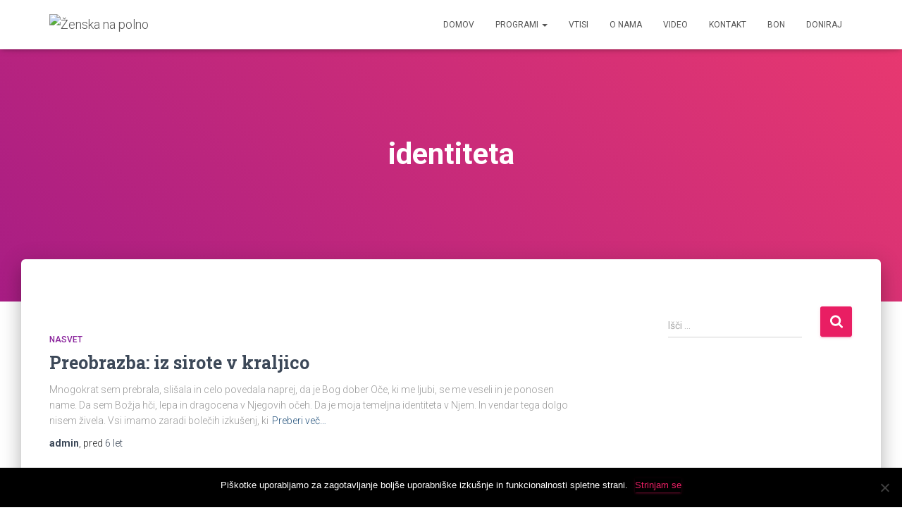

--- FILE ---
content_type: text/html; charset=UTF-8
request_url: https://zenskanapolno.si/tag/identiteta/
body_size: 8628
content:
<!DOCTYPE html><html lang="sl-SI"><head><meta charset='UTF-8'><meta name="viewport" content="width=device-width, initial-scale=1"><link rel="profile" href="http://gmpg.org/xfn/11"><link media="all" href="https://zenskanapolno.si/wp-content/cache/autoptimize/css/autoptimize_cde9e350cab37f21ca7006b3dac869cc.css" rel="stylesheet"><link media="only screen and (max-width: 768px)" href="https://zenskanapolno.si/wp-content/cache/autoptimize/css/autoptimize_6fe211f8bb15af76999ce9135805d7af.css" rel="stylesheet"><title>identiteta &#8211; Ženska na polno</title><meta name='robots' content='max-image-preview:large' />  <script data-cfasync="false" data-pagespeed-no-defer>var gtm4wp_datalayer_name = "dataLayer";
	var dataLayer = dataLayer || [];</script> <link rel='dns-prefetch' href='//fonts.googleapis.com' /><link rel='dns-prefetch' href='//www.googletagmanager.com' /><link href='https://sp-ao.shortpixel.ai' rel='preconnect' /><link rel="alternate" type="application/rss+xml" title="Ženska na polno &raquo; Vir" href="https://zenskanapolno.si/feed/" /><link rel="alternate" type="application/rss+xml" title="Ženska na polno &raquo; Vir komentarjev" href="https://zenskanapolno.si/comments/feed/" /><link rel="alternate" type="application/rss+xml" title="Ženska na polno &raquo; identiteta Vir oznake" href="https://zenskanapolno.si/tag/identiteta/feed/" />  <script type="text/javascript">window._wpemojiSettings = {"baseUrl":"https:\/\/s.w.org\/images\/core\/emoji\/16.0.1\/72x72\/","ext":".png","svgUrl":"https:\/\/s.w.org\/images\/core\/emoji\/16.0.1\/svg\/","svgExt":".svg","source":{"concatemoji":"https:\/\/zenskanapolno.si\/wp-includes\/js\/wp-emoji-release.min.js?ver=6.8.3"}};
/*! This file is auto-generated */
!function(s,n){var o,i,e;function c(e){try{var t={supportTests:e,timestamp:(new Date).valueOf()};sessionStorage.setItem(o,JSON.stringify(t))}catch(e){}}function p(e,t,n){e.clearRect(0,0,e.canvas.width,e.canvas.height),e.fillText(t,0,0);var t=new Uint32Array(e.getImageData(0,0,e.canvas.width,e.canvas.height).data),a=(e.clearRect(0,0,e.canvas.width,e.canvas.height),e.fillText(n,0,0),new Uint32Array(e.getImageData(0,0,e.canvas.width,e.canvas.height).data));return t.every(function(e,t){return e===a[t]})}function u(e,t){e.clearRect(0,0,e.canvas.width,e.canvas.height),e.fillText(t,0,0);for(var n=e.getImageData(16,16,1,1),a=0;a<n.data.length;a++)if(0!==n.data[a])return!1;return!0}function f(e,t,n,a){switch(t){case"flag":return n(e,"\ud83c\udff3\ufe0f\u200d\u26a7\ufe0f","\ud83c\udff3\ufe0f\u200b\u26a7\ufe0f")?!1:!n(e,"\ud83c\udde8\ud83c\uddf6","\ud83c\udde8\u200b\ud83c\uddf6")&&!n(e,"\ud83c\udff4\udb40\udc67\udb40\udc62\udb40\udc65\udb40\udc6e\udb40\udc67\udb40\udc7f","\ud83c\udff4\u200b\udb40\udc67\u200b\udb40\udc62\u200b\udb40\udc65\u200b\udb40\udc6e\u200b\udb40\udc67\u200b\udb40\udc7f");case"emoji":return!a(e,"\ud83e\udedf")}return!1}function g(e,t,n,a){var r="undefined"!=typeof WorkerGlobalScope&&self instanceof WorkerGlobalScope?new OffscreenCanvas(300,150):s.createElement("canvas"),o=r.getContext("2d",{willReadFrequently:!0}),i=(o.textBaseline="top",o.font="600 32px Arial",{});return e.forEach(function(e){i[e]=t(o,e,n,a)}),i}function t(e){var t=s.createElement("script");t.src=e,t.defer=!0,s.head.appendChild(t)}"undefined"!=typeof Promise&&(o="wpEmojiSettingsSupports",i=["flag","emoji"],n.supports={everything:!0,everythingExceptFlag:!0},e=new Promise(function(e){s.addEventListener("DOMContentLoaded",e,{once:!0})}),new Promise(function(t){var n=function(){try{var e=JSON.parse(sessionStorage.getItem(o));if("object"==typeof e&&"number"==typeof e.timestamp&&(new Date).valueOf()<e.timestamp+604800&&"object"==typeof e.supportTests)return e.supportTests}catch(e){}return null}();if(!n){if("undefined"!=typeof Worker&&"undefined"!=typeof OffscreenCanvas&&"undefined"!=typeof URL&&URL.createObjectURL&&"undefined"!=typeof Blob)try{var e="postMessage("+g.toString()+"("+[JSON.stringify(i),f.toString(),p.toString(),u.toString()].join(",")+"));",a=new Blob([e],{type:"text/javascript"}),r=new Worker(URL.createObjectURL(a),{name:"wpTestEmojiSupports"});return void(r.onmessage=function(e){c(n=e.data),r.terminate(),t(n)})}catch(e){}c(n=g(i,f,p,u))}t(n)}).then(function(e){for(var t in e)n.supports[t]=e[t],n.supports.everything=n.supports.everything&&n.supports[t],"flag"!==t&&(n.supports.everythingExceptFlag=n.supports.everythingExceptFlag&&n.supports[t]);n.supports.everythingExceptFlag=n.supports.everythingExceptFlag&&!n.supports.flag,n.DOMReady=!1,n.readyCallback=function(){n.DOMReady=!0}}).then(function(){return e}).then(function(){var e;n.supports.everything||(n.readyCallback(),(e=n.source||{}).concatemoji?t(e.concatemoji):e.wpemoji&&e.twemoji&&(t(e.twemoji),t(e.wpemoji)))}))}((window,document),window._wpemojiSettings);</script> <link rel='stylesheet' id='dashicons-css' href='https://zenskanapolno.si/wp-includes/css/dashicons.min.css?ver=6.8.3' type='text/css' media='all' /><link rel='stylesheet' id='hestia_fonts-css' href='https://fonts.googleapis.com/css?family=Roboto%3A300%2C400%2C500%2C700%7CRoboto+Slab%3A400%2C700&#038;subset=latin%2Clatin-ext&#038;ver=3.0.16' type='text/css' media='all' /> <script type="text/javascript" src="https://zenskanapolno.si/wp-includes/js/jquery/jquery.min.js?ver=3.7.1" id="jquery-core-js"></script> <script type="text/javascript" id="berocket_lgv_grid_list-js-extra">var lgv_options = {"default_style":"list","mobile_default_style":"","max_mobile_width":"","user_func":{"before_style_set":"","after_style_set":"","after_style_list":"","after_style_grid":"","before_get_cookie":"","after_get_cookie":"","before_buttons_reselect":"","after_buttons_reselect":"","before_product_reselect":"","after_product_reselect":"","before_page_reload":"","before_ajax_product_reload":"","after_ajax_product_reload":""},"style_on_pages":{"pages":false,"mobile_pages":false,"desktop_pages":false}};</script> <script type="text/javascript" src="https://zenskanapolno.si/wp-includes/js/dist/hooks.min.js?ver=4d63a3d491d11ffd8ac6" id="wp-hooks-js"></script> <script type="text/javascript" id="cookie-notice-front-js-before">var cnArgs = {"ajaxUrl":"https:\/\/zenskanapolno.si\/wp-admin\/admin-ajax.php","nonce":"6c59c588b9","hideEffect":"fade","position":"bottom","onScroll":false,"onScrollOffset":100,"onClick":false,"cookieName":"cookie_notice_accepted","cookieTime":2592000,"cookieTimeRejected":2592000,"globalCookie":false,"redirection":false,"cache":true,"revokeCookies":false,"revokeCookiesOpt":"automatic"};</script> <script type="text/javascript" id="say-what-js-js-extra">var say_what_data = {"replacements":{"|Your order is on-hold until we confirm payment has been received. Your order details are shown below for your reference:|":"\u010cakam.... lalallala"}};</script> <script type="text/javascript" id="woocommerce-js-extra">var woocommerce_params = {"ajax_url":"\/wp-admin\/admin-ajax.php","wc_ajax_url":"\/?wc-ajax=%%endpoint%%","i18n_password_show":"Prika\u017ei geslo","i18n_password_hide":"Skrij geslo"};</script> <link rel="https://api.w.org/" href="https://zenskanapolno.si/wp-json/" /><link rel="alternate" title="JSON" type="application/json" href="https://zenskanapolno.si/wp-json/wp/v2/tags/96" /><link rel="EditURI" type="application/rsd+xml" title="RSD" href="https://zenskanapolno.si/xmlrpc.php?rsd" /><meta name="generator" content="WordPress 6.8.3" /><meta name="generator" content="WooCommerce 9.8.2" /> <script type="text/javascript">( function () {
                window.lae_fs = { can_use_premium_code: false};
            } )();</script> <meta name="generator" content="Site Kit by Google 1.151.0" /> <script type="text/javascript">var ajaxurl = 'https://zenskanapolno.si/wp-admin/admin-ajax.php';</script> 
 <script data-cfasync="false" data-pagespeed-no-defer type="text/javascript">var dataLayer_content = {"pagePostType":"post","pagePostType2":"tag-post"};
	dataLayer.push( dataLayer_content );</script> <script data-cfasync="false">(function(w,d,s,l,i){w[l]=w[l]||[];w[l].push({'gtm.start':
new Date().getTime(),event:'gtm.js'});var f=d.getElementsByTagName(s)[0],
j=d.createElement(s),dl=l!='dataLayer'?'&l='+l:'';j.async=true;j.src=
'//www.googletagmanager.com/gtm.js?id='+i+dl;f.parentNode.insertBefore(j,f);
})(window,document,'script','dataLayer','GTM-5WJNQNB');</script>  <noscript><style>.woocommerce-product-gallery{ opacity: 1 !important; }</style></noscript><meta name="generator" content="Elementor 3.28.4; features: additional_custom_breakpoints, e_local_google_fonts; settings: css_print_method-external, google_font-enabled, font_display-auto">  <script type="text/javascript">( function( w, d, s, l, i ) {
				w[l] = w[l] || [];
				w[l].push( {'gtm.start': new Date().getTime(), event: 'gtm.js'} );
				var f = d.getElementsByTagName( s )[0],
					j = d.createElement( s ), dl = l != 'dataLayer' ? '&l=' + l : '';
				j.async = true;
				j.src = 'https://www.googletagmanager.com/gtm.js?id=' + i + dl;
				f.parentNode.insertBefore( j, f );
			} )( window, document, 'script', 'dataLayer', 'GTM-5WJNQNB' );</script> </head><body class="archive tag tag-identiteta tag-96 custom-background wp-custom-logo wp-theme-hestia theme-hestia cookies-not-set woocommerce-no-js header-layout-default elementor-default elementor-kit-5623"> <noscript> <iframe src="https://www.googletagmanager.com/ns.html?id=GTM-5WJNQNB" height="0" width="0" style="display:none;visibility:hidden"></iframe> </noscript><div class="wrapper "><header class="header "><div style="display: none"></div><nav class="navbar navbar-default navbar-fixed-top  hestia_left navbar-not-transparent"><div class="container"><div class="navbar-header"><div class="title-logo-wrapper"> <a class="navbar-brand" href="https://zenskanapolno.si/"
 title="Ženska na polno"> <img decoding="async"  src="https://sp-ao.shortpixel.ai/client/to_webp,q_lossy,ret_img/https://zenskanapolno.si/wp-content/uploads/2017/05/cropped-cropped-LogoMakr_9xeQn1.png" alt="Ženska na polno"></a></div><div class="navbar-toggle-wrapper"> <button type="button" class="navbar-toggle" data-toggle="collapse" data-target="#main-navigation"> <span class="icon-bar"></span> <span class="icon-bar"></span> <span class="icon-bar"></span> <span class="sr-only">Vklopi/Izklopi navigacijo</span> </button></div></div><div id="main-navigation" class="collapse navbar-collapse"><ul id="menu-home" class="nav navbar-nav"><li id="menu-item-1233" class="menu-item menu-item-type-post_type menu-item-object-page menu-item-home menu-item-1233"><a title="Domov" href="https://zenskanapolno.si/">Domov</a></li><li id="menu-item-368" class="menu-item menu-item-type-custom menu-item-object-custom menu-item-home menu-item-has-children menu-item-368 dropdown"><a title="Programi" href="http://zenskanapolno.si" class="dropdown-toggle">Programi <span class="caret-wrap"><span class="caret"><svg aria-hidden="true" focusable="false" data-prefix="fas" data-icon="chevron-down" class="svg-inline--fa fa-chevron-down fa-w-14" role="img" xmlns="http://www.w3.org/2000/svg" viewBox="0 0 448 512"><path d="M207.029 381.476L12.686 187.132c-9.373-9.373-9.373-24.569 0-33.941l22.667-22.667c9.357-9.357 24.522-9.375 33.901-.04L224 284.505l154.745-154.021c9.379-9.335 24.544-9.317 33.901.04l22.667 22.667c9.373 9.373 9.373 24.569 0 33.941L240.971 381.476c-9.373 9.372-24.569 9.372-33.942 0z"></path></svg></span></span></a><ul role="menu" class="dropdown-menu"><li id="menu-item-2020" class="menu-item menu-item-type-post_type menu-item-object-page menu-item-has-children menu-item-2020 dropdown dropdown-submenu"><a title="Seminarji" href="https://zenskanapolno.si/seminarji/" class="dropdown-toggle">Seminarji <span class="caret-wrap"><span class="caret"><svg aria-hidden="true" focusable="false" data-prefix="fas" data-icon="chevron-down" class="svg-inline--fa fa-chevron-down fa-w-14" role="img" xmlns="http://www.w3.org/2000/svg" viewBox="0 0 448 512"><path d="M207.029 381.476L12.686 187.132c-9.373-9.373-9.373-24.569 0-33.941l22.667-22.667c9.357-9.357 24.522-9.375 33.901-.04L224 284.505l154.745-154.021c9.379-9.335 24.544-9.317 33.901.04l22.667 22.667c9.373 9.373 9.373 24.569 0 33.941L240.971 381.476c-9.373 9.372-24.569 9.372-33.942 0z"></path></svg></span></span></a><ul role="menu" class="dropdown-menu"><li id="menu-item-3930" class="menu-item menu-item-type-custom menu-item-object-custom menu-item-3930"><a title="ABC seminarji" href="https://zenskanapolno.si/product/abc-seminarji/">ABC seminarji</a></li><li id="menu-item-4448" class="menu-item menu-item-type-custom menu-item-object-custom menu-item-4448"><a title="Ženska naPolni se" href="https://zenskanapolno.si/product/zenska-napolnise/">Ženska naPolni se</a></li><li id="menu-item-2380" class="menu-item menu-item-type-custom menu-item-object-custom menu-item-2380"><a title="Vikend seminarji" href="https://zenskanapolno.si/product/glej-vse-delam-novo/">Vikend seminarji</a></li><li id="menu-item-2033" class="menu-item menu-item-type-custom menu-item-object-custom menu-item-2033"><a title="Seminarji po vaši meri" href="https://zenskanapolno.si/product/seminarji-po-vasi-meri/">Seminarji po vaši meri</a></li><li id="menu-item-2003" class="menu-item menu-item-type-post_type menu-item-object-page menu-item-2003"><a title="Pretekli seminarji" href="https://zenskanapolno.si/pretekli-seminarji/">Pretekli seminarji</a></li></ul></li><li id="menu-item-2040" class="menu-item menu-item-type-post_type menu-item-object-page menu-item-has-children menu-item-2040 dropdown dropdown-submenu"><a title="Webinarji" href="https://zenskanapolno.si/webinarji/" class="dropdown-toggle">Webinarji <span class="caret-wrap"><span class="caret"><svg aria-hidden="true" focusable="false" data-prefix="fas" data-icon="chevron-down" class="svg-inline--fa fa-chevron-down fa-w-14" role="img" xmlns="http://www.w3.org/2000/svg" viewBox="0 0 448 512"><path d="M207.029 381.476L12.686 187.132c-9.373-9.373-9.373-24.569 0-33.941l22.667-22.667c9.357-9.357 24.522-9.375 33.901-.04L224 284.505l154.745-154.021c9.379-9.335 24.544-9.317 33.901.04l22.667 22.667c9.373 9.373 9.373 24.569 0 33.941L240.971 381.476c-9.373 9.372-24.569 9.372-33.942 0z"></path></svg></span></span></a><ul role="menu" class="dropdown-menu"><li id="menu-item-2204" class="menu-item menu-item-type-post_type menu-item-object-page menu-item-2204"><a title="Meditacije" href="https://zenskanapolno.si/meditacije/">Meditacije</a></li><li id="menu-item-1899" class="menu-item menu-item-type-post_type menu-item-object-page menu-item-1899"><a title="Spletni seminarji" href="https://zenskanapolno.si/spletni-seminarji/">Spletni seminarji</a></li></ul></li><li id="menu-item-830" class="menu-item menu-item-type-post_type menu-item-object-page menu-item-has-children menu-item-830 dropdown dropdown-submenu"><a title="Si želiš več?" href="https://zenskanapolno.si/si-zelis-vec/" class="dropdown-toggle">Si želiš več? <span class="caret-wrap"><span class="caret"><svg aria-hidden="true" focusable="false" data-prefix="fas" data-icon="chevron-down" class="svg-inline--fa fa-chevron-down fa-w-14" role="img" xmlns="http://www.w3.org/2000/svg" viewBox="0 0 448 512"><path d="M207.029 381.476L12.686 187.132c-9.373-9.373-9.373-24.569 0-33.941l22.667-22.667c9.357-9.357 24.522-9.375 33.901-.04L224 284.505l154.745-154.021c9.379-9.335 24.544-9.317 33.901.04l22.667 22.667c9.373 9.373 9.373 24.569 0 33.941L240.971 381.476c-9.373 9.372-24.569 9.372-33.942 0z"></path></svg></span></span></a><ul role="menu" class="dropdown-menu"><li id="menu-item-5347" class="menu-item menu-item-type-custom menu-item-object-custom menu-item-5347"><a title="Poletni eliksir" href="https://zenskanapolno.si/product/poletni-eliksir/">Poletni eliksir</a></li><li id="menu-item-2029" class="menu-item menu-item-type-custom menu-item-object-custom menu-item-2029"><a title="Pelji me globlje" href="https://zenskanapolno.si/product/pelji-me-globlje/">Pelji me globlje</a></li><li id="menu-item-2030" class="menu-item menu-item-type-custom menu-item-object-custom menu-item-2030"><a title="Knjige" href="https://zenskanapolno.si/knjige/">Knjige</a></li><li id="menu-item-2031" class="menu-item menu-item-type-custom menu-item-object-custom menu-item-2031"><a title="Osebno spremljanje" href="https://zenskanapolno.si/product/osebno-spremljanje/">Osebno spremljanje</a></li><li id="menu-item-2909" class="menu-item menu-item-type-custom menu-item-object-custom menu-item-2909"><a title="Obdarjena / celoletni paket" href="https://zenskanapolno.si/product/obdarjena-druga-drugi-dar-2/">Obdarjena / celoletni paket</a></li></ul></li></ul></li><li id="menu-item-560" class="menu-item menu-item-type-post_type menu-item-object-page menu-item-560"><a title="Vtisi" href="https://zenskanapolno.si/vtisi/">Vtisi</a></li><li id="menu-item-417" class="menu-item menu-item-type-post_type menu-item-object-page menu-item-417"><a title="O Nama" href="https://zenskanapolno.si/kdo-sva/">O Nama</a></li><li id="menu-item-416" class="menu-item menu-item-type-post_type menu-item-object-page menu-item-416"><a title="Video" href="https://zenskanapolno.si/video/">Video</a></li><li id="menu-item-418" class="menu-item menu-item-type-post_type menu-item-object-page menu-item-418"><a title="Kontakt" href="https://zenskanapolno.si/kontakt/">Kontakt</a></li><li id="menu-item-2121" class="menu-item menu-item-type-post_type menu-item-object-page menu-item-2121"><a title="Bon" href="https://zenskanapolno.si/boni/">Bon</a></li><li id="menu-item-3517" class="menu-item menu-item-type-post_type menu-item-object-page menu-item-3517"><a title="Doniraj" href="https://zenskanapolno.si/doniraj/">Doniraj</a></li></ul></div></div></nav></header><div id="primary" class="boxed-layout-header page-header header-small" data-parallax="active" ><div class="container"><div class="row"><div class="col-md-10 col-md-offset-1 text-center"><h1 class="hestia-title">identiteta</h1></div></div></div><div class="header-filter header-filter-gradient"></div></div><div class="main  main-raised "><div class="hestia-blogs" data-layout="sidebar-right"><div class="container"><div class="row"><div class="col-md-8 archive-post-wrap"><article 
 id="post-1530" 
 class="card card-blog card-plain post-1530 post type-post status-publish format-standard hentry category-nasvet tag-hci tag-identiteta tag-kraljeva tag-kraljica tag-notranja tag-ozdravljenje tag-svoboda"><div class="row "><div class= "col-sm-12"><h6 class="category text-info"><a href="https://zenskanapolno.si/category/nasvet/" title="Prikaži vse prispevke v Nasvet"  rel="tag">Nasvet</a></h6><h2 class="card-title entry-title"><a href="https://zenskanapolno.si/2019/09/14/preobrazba-iz-sirote-v-kraljico/" title="Preobrazba: iz sirote v kraljico" rel="bookmark">Preobrazba: iz sirote v kraljico</a></h2><div class="card-description entry-summary "><p>Mnogokrat sem prebrala, slišala in celo povedala naprej, da je Bog dober Oče, ki me ljubi, se me veseli in je ponosen name. Da sem Božja hči, lepa in dragocena v Njegovih očeh. Da je moja temeljna identiteta v Njem. In vendar tega dolgo nisem živela. Vsi imamo zaradi bolečih izkušenj, ki<a class="moretag" href="https://zenskanapolno.si/2019/09/14/preobrazba-iz-sirote-v-kraljico/"> Preberi več&hellip;</a></p></div><div class="posted-by vcard author"><a href="https://zenskanapolno.si/author/admin/" title="admin" class="url"><b class="author-name fn">admin</b></a>, pred <a href="https://zenskanapolno.si/2019/09/14/preobrazba-iz-sirote-v-kraljico/"><time class="entry-date published" datetime="2019-09-14T21:03:58+01:00" content="2019-09-14">6 let</time> </a></div></div></div></article></div><div class="col-md-3 blog-sidebar-wrapper col-md-offset-1"><aside id="secondary" class="blog-sidebar" role="complementary"><div id="search-2" class="widget widget_search"><form role="search" method="get" class="search-form" action="https://zenskanapolno.si/"> <label> <span class="screen-reader-text">Išči:</span> <input type="search" class="search-field" placeholder="Išči &hellip;" value="" name="s" /> </label> <input type="submit" class="search-submit" value="Išči" /></form></div></aside></div></div></div></div><footer class="footer footer-black footer-big"><div class="container"><div class="content"><div class="row"><div class="col-md-4"></div></div></div><hr/><div class="hestia-bottom-footer-content"><ul class="footer-menu pull-left"><li class="page_item page-item-562"><a href="https://zenskanapolno.si/blog/">Blog</a></li><li class="page_item page-item-1418"><a href="https://zenskanapolno.si/boni/">BONI</a></li><li class="page_item page-item-256"><a href="https://zenskanapolno.si/contact-elementor/">Contact Elementor</a></li><li class="page_item page-item-1162"><a href="https://zenskanapolno.si/">Domov</a></li><li class="page_item page-item-879"><a href="https://zenskanapolno.si/doniraj/">Doniraj</a></li><li class="page_item page-item-745"><a href="https://zenskanapolno.si/gift-item-pdf-preview/">Gift Item PDF Preview</a></li><li class="page_item page-item-743"><a href="https://zenskanapolno.si/gift-items/">Gift Items</a></li><li class="page_item page-item-742"><a href="https://zenskanapolno.si/gift-voucher/">Gift Voucher</a></li><li class="page_item page-item-10"><a href="https://zenskanapolno.si/elementor-10/">HOME PAGE</a></li><li class="page_item page-item-775"><a href="https://zenskanapolno.si/intenzivni-dnevni-seminarji/">Intenzivni dnevni seminarji</a></li><li class="page_item page-item-3911"><a href="https://zenskanapolno.si/knjige/">Knjige</a></li><li class="page_item page-item-379"><a href="https://zenskanapolno.si/kontakt/">Kontakt</a></li><li class="page_item page-item-532"><a href="https://zenskanapolno.si/kosarica/">Košarica</a></li><li class="page_item page-item-909"><a href="https://zenskanapolno.si/kuponi/">Kuponi</a></li><li class="page_item page-item-2172"><a href="https://zenskanapolno.si/meditacije/">Meditacije</a></li><li class="page_item page-item-2025"><a href="https://zenskanapolno.si/mini-seminarji/">Mini seminarji</a></li><li class="page_item page-item-534"><a href="https://zenskanapolno.si/moj-racun/">Moj račun</a></li><li class="page_item page-item-554"><a href="https://zenskanapolno.si/novice/">Novice</a></li><li class="page_item page-item-385"><a href="https://zenskanapolno.si/kdo-sva/">O Nama</a></li><li class="page_item page-item-1988"><a href="https://zenskanapolno.si/pretekli-seminarji/">Pretekli seminarji</a></li><li class="page_item page-item-3"><a href="https://zenskanapolno.si/privacy-policy/">Privacy Policy</a></li><li class="page_item page-item-2012"><a href="https://zenskanapolno.si/seminarji/">Seminarji</a></li><li class="page_item page-item-2004"><a href="https://zenskanapolno.si/seminarji-po-vasi-meri/">Seminarji po vaši meri</a></li><li class="page_item page-item-828"><a href="https://zenskanapolno.si/si-zelis-vec/">Si želiš več?</a></li><li class="page_item page-item-1891"><a href="https://zenskanapolno.si/spletni-seminarji/">Spletni seminarji</a></li><li class="page_item page-item-1802"><a href="https://zenskanapolno.si/test-3/">test</a></li><li class="page_item page-item-1614"><a href="https://zenskanapolno.si/test/">test</a></li><li class="page_item page-item-2550"><a href="https://zenskanapolno.si/test-4/">Test</a></li><li class="page_item page-item-1785"><a href="https://zenskanapolno.si/test-2/">Test</a></li><li class="page_item page-item-531"><a href="https://zenskanapolno.si/trgovina/">Trgovina</a></li><li class="page_item page-item-400"><a href="https://zenskanapolno.si/video/">Video</a></li><li class="page_item page-item-826"><a href="https://zenskanapolno.si/vikend-seminarji/">Vikend seminarji</a></li><li class="page_item page-item-747"><a href="https://zenskanapolno.si/voucher-payment-cancel/">Voucher Payment Cancel</a></li><li class="page_item page-item-746"><a href="https://zenskanapolno.si/voucher-payment-successful/">Voucher Payment Successful</a></li><li class="page_item page-item-744"><a href="https://zenskanapolno.si/voucher-pdf-preview/">Voucher PDF Preview</a></li><li class="page_item page-item-427"><a href="https://zenskanapolno.si/vsi-dogodki/">Vsi dogodki</a></li><li class="page_item page-item-556"><a href="https://zenskanapolno.si/vtisi/">Vtisi</a></li><li class="page_item page-item-2034"><a href="https://zenskanapolno.si/webinarji/">Webinarji</a></li><li class="page_item page-item-533"><a href="https://zenskanapolno.si/zakljucek-nakupa/">Zaključek nakupa</a></li></ul></div></div></footer></div></div> <script type="speculationrules">{"prefetch":[{"source":"document","where":{"and":[{"href_matches":"\/*"},{"not":{"href_matches":["\/wp-*.php","\/wp-admin\/*","\/wp-content\/uploads\/*","\/wp-content\/*","\/wp-content\/plugins\/*","\/wp-content\/themes\/hestia\/*","\/*\\?(.+)"]}},{"not":{"selector_matches":"a[rel~=\"nofollow\"]"}},{"not":{"selector_matches":".no-prefetch, .no-prefetch a"}}]},"eagerness":"conservative"}]}</script>  <noscript><iframe src="https://www.googletagmanager.com/ns.html?id=GTM-5WJNQNB" height="0" width="0" style="display:none;visibility:hidden" aria-hidden="true"></iframe></noscript>  <script>const lazyloadRunObserver = () => {
					const lazyloadBackgrounds = document.querySelectorAll( `.e-con.e-parent:not(.e-lazyloaded)` );
					const lazyloadBackgroundObserver = new IntersectionObserver( ( entries ) => {
						entries.forEach( ( entry ) => {
							if ( entry.isIntersecting ) {
								let lazyloadBackground = entry.target;
								if( lazyloadBackground ) {
									lazyloadBackground.classList.add( 'e-lazyloaded' );
								}
								lazyloadBackgroundObserver.unobserve( entry.target );
							}
						});
					}, { rootMargin: '200px 0px 200px 0px' } );
					lazyloadBackgrounds.forEach( ( lazyloadBackground ) => {
						lazyloadBackgroundObserver.observe( lazyloadBackground );
					} );
				};
				const events = [
					'DOMContentLoaded',
					'elementor/lazyload/observe',
				];
				events.forEach( ( event ) => {
					document.addEventListener( event, lazyloadRunObserver );
				} );</script> <script type='text/javascript'>(function () {
			var c = document.body.className;
			c = c.replace(/woocommerce-no-js/, 'woocommerce-js');
			document.body.className = c;
		})();</script> <script type="text/javascript" src="https://zenskanapolno.si/wp-includes/js/dist/i18n.min.js?ver=5e580eb46a90c2b997e6" id="wp-i18n-js"></script> <script type="text/javascript" id="wp-i18n-js-after">wp.i18n.setLocaleData( { 'text direction\u0004ltr': [ 'ltr' ] } );</script> <script type="text/javascript" id="contact-form-7-js-before">var wpcf7 = {
    "api": {
        "root": "https:\/\/zenskanapolno.si\/wp-json\/",
        "namespace": "contact-form-7\/v1"
    },
    "cached": 1
};</script> <script type="text/javascript" id="dae-download-js-extra">var objDaeDownload = {"ajaxUrl":"https:\/\/zenskanapolno.si\/wp-admin\/admin-ajax.php","nonce":"9123b8b709"};</script> <script type="text/javascript" id="hestia_scripts-js-extra">var requestpost = {"ajaxurl":"https:\/\/zenskanapolno.si\/wp-admin\/admin-ajax.php","disable_autoslide":"","masonry":""};
var hestiaViewcart = {"view_cart_label":"Prika\u017ei ko\u0161arico","view_cart_link":"https:\/\/zenskanapolno.si\/zakljucek-nakupa\/"};</script> <script type="text/javascript" id="wc-order-attribution-js-extra">var wc_order_attribution = {"params":{"lifetime":1.0000000000000000818030539140313095458623138256371021270751953125e-5,"session":30,"base64":false,"ajaxurl":"https:\/\/zenskanapolno.si\/wp-admin\/admin-ajax.php","prefix":"wc_order_attribution_","allowTracking":true},"fields":{"source_type":"current.typ","referrer":"current_add.rf","utm_campaign":"current.cmp","utm_source":"current.src","utm_medium":"current.mdm","utm_content":"current.cnt","utm_id":"current.id","utm_term":"current.trm","utm_source_platform":"current.plt","utm_creative_format":"current.fmt","utm_marketing_tactic":"current.tct","session_entry":"current_add.ep","session_start_time":"current_add.fd","session_pages":"session.pgs","session_count":"udata.vst","user_agent":"udata.uag"}};</script> <script type="text/javascript" id="eael-general-js-extra">var localize = {"ajaxurl":"https:\/\/zenskanapolno.si\/wp-admin\/admin-ajax.php","nonce":"f9098b2702","i18n":{"added":"Added ","compare":"Compare","loading":"Loading..."},"eael_translate_text":{"required_text":"is a required field","invalid_text":"Invalid","billing_text":"Billing","shipping_text":"Shipping","fg_mfp_counter_text":"of"},"page_permalink":"https:\/\/zenskanapolno.si\/2019\/09\/14\/preobrazba-iz-sirote-v-kraljico\/","cart_redirectition":"","cart_page_url":"https:\/\/zenskanapolno.si\/zakljucek-nakupa\/","el_breakpoints":{"mobile":{"label":"Mobile Portrait","value":767,"default_value":767,"direction":"max","is_enabled":true},"mobile_extra":{"label":"Mobile Landscape","value":880,"default_value":880,"direction":"max","is_enabled":false},"tablet":{"label":"Tablet Portrait","value":1024,"default_value":1024,"direction":"max","is_enabled":true},"tablet_extra":{"label":"Tablet Landscape","value":1200,"default_value":1200,"direction":"max","is_enabled":false},"laptop":{"label":"Laptop","value":1366,"default_value":1366,"direction":"max","is_enabled":false},"widescreen":{"label":"Widescreen","value":2400,"default_value":2400,"direction":"min","is_enabled":false}}};</script> <div id="cookie-notice" role="dialog" class="cookie-notice-hidden cookie-revoke-hidden cn-position-bottom" aria-label="Cookie Notice" style="background-color: rgba(0,0,0,1);"><div class="cookie-notice-container" style="color: #fff"><span id="cn-notice-text" class="cn-text-container">Piškotke uporabljamo za zagotavljanje boljše uporabniške izkušnje in funkcionalnosti spletne strani.</span><span id="cn-notice-buttons" class="cn-buttons-container"><a href="#" id="cn-accept-cookie" data-cookie-set="accept" class="cn-set-cookie cn-button cn-button-custom button" aria-label="Strinjam se">Strinjam se</a></span><span id="cn-close-notice" data-cookie-set="accept" class="cn-close-icon" title="No"></span></div></div> <script defer src="https://zenskanapolno.si/wp-content/cache/autoptimize/js/autoptimize_91f61f013351438ef7c09636791769e4.js"></script></body></html>
<!--
Performance optimized by W3 Total Cache. Learn more: https://www.boldgrid.com/w3-total-cache/


Served from: zenskanapolno.si @ 2026-01-18 14:45:00 by W3 Total Cache
-->